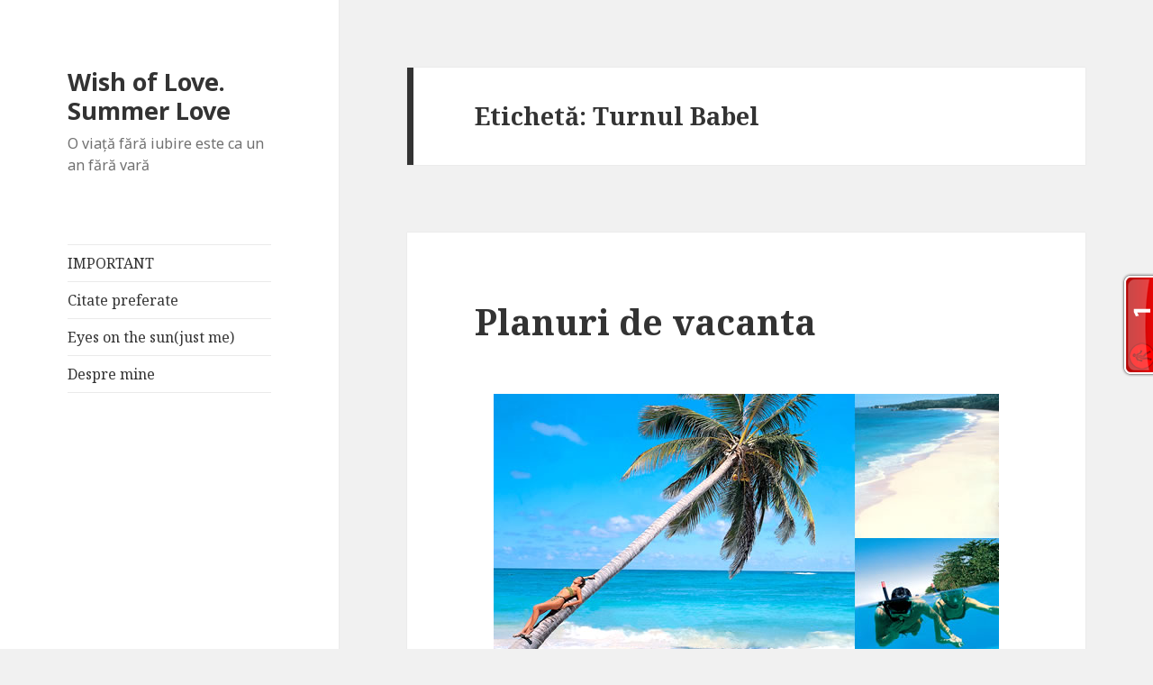

--- FILE ---
content_type: text/html; charset=UTF-8
request_url: https://www.summerday.ro/tag/turnul-babel/
body_size: 10224
content:



<!DOCTYPE html>
<html lang="ro-RO" class="no-js">
<head>
	<meta charset="UTF-8">
	<meta name="viewport" content="width=device-width">
	<link rel="profile" href="http://gmpg.org/xfn/11">
	<link rel="pingback" href="https://www.summerday.ro/xmlrpc.php">
	<!--[if lt IE 9]>
	<script src="https://www.summerday.ro/wp-content/themes/twentyfifteen/js/html5.js"></script>
	<![endif]-->
	<script>(function(html){html.className = html.className.replace(/\bno-js\b/,'js')})(document.documentElement);</script>
<title>Turnul Babel | Wish of Love. Summer Love</title>

<!-- All in One SEO Pack 2.3.9.1 by Michael Torbert of Semper Fi Web Design[500,553] -->
<meta name="keywords"  content="alta lume,ape de peruzea,ape limpezi,arhitectura impresionanta,atlantida,caldura tropicala,ce este libertatea,ce inseamna vara,cel mai frumos apus de soare,cladiri sapate in versant,coasta algarve,coasta amalfi,cocktail cu gheata,continentul pierdut,faleze,freamatul marii,golfuri romantice,gradini luxuriante,hyams beach,insula zakynthos,italia,lac de crater vulcanic,libertate deplina,locuri pitoresti,locuri romantice,moment magic,munti si cascade,nisip coraligen,paduri de palmieri,pante muntoase impadurite,plaja cu nisip negru,plaja cu nisip rosu,plaja cu nisip roz,plaja cu nisip verde,plaja epavei,plaje albe,plaje cu golfuri,plaje exotice,plaje in culori stranii,plaje in hawaii,plantatii de maslini,plantatii de trestie de zahar,promontoriu,santorini,stil mediteranean,tara soarelui,turnul babel,vacanta de vara,vacante de neuitat,valuri periculoase,vulcani activi" />

<link rel="canonical" href="https://www.summerday.ro/tag/turnul-babel/" />
<!-- /all in one seo pack -->
<link rel='dns-prefetch' href='//fonts.googleapis.com' />
<link rel='dns-prefetch' href='//s.w.org' />
<link rel="alternate" type="application/rss+xml" title="Wish of Love. Summer Love &raquo; Flux" href="https://www.summerday.ro/feed/" />
<link rel="alternate" type="application/rss+xml" title="Wish of Love. Summer Love &raquo; Flux comentarii" href="https://www.summerday.ro/comments/feed/" />
<link rel="alternate" type="application/rss+xml" title="Wish of Love. Summer Love &raquo; Flux etichetă Turnul Babel" href="https://www.summerday.ro/tag/turnul-babel/feed/" />
		<script type="text/javascript">
			window._wpemojiSettings = {"baseUrl":"https:\/\/s.w.org\/images\/core\/emoji\/2\/72x72\/","ext":".png","svgUrl":"https:\/\/s.w.org\/images\/core\/emoji\/2\/svg\/","svgExt":".svg","source":{"concatemoji":"https:\/\/www.summerday.ro\/wp-includes\/js\/wp-emoji-release.min.js?ver=4.6.29"}};
			!function(e,o,t){var a,n,r;function i(e){var t=o.createElement("script");t.src=e,t.type="text/javascript",o.getElementsByTagName("head")[0].appendChild(t)}for(r=Array("simple","flag","unicode8","diversity","unicode9"),t.supports={everything:!0,everythingExceptFlag:!0},n=0;n<r.length;n++)t.supports[r[n]]=function(e){var t,a,n=o.createElement("canvas"),r=n.getContext&&n.getContext("2d"),i=String.fromCharCode;if(!r||!r.fillText)return!1;switch(r.textBaseline="top",r.font="600 32px Arial",e){case"flag":return(r.fillText(i(55356,56806,55356,56826),0,0),n.toDataURL().length<3e3)?!1:(r.clearRect(0,0,n.width,n.height),r.fillText(i(55356,57331,65039,8205,55356,57096),0,0),a=n.toDataURL(),r.clearRect(0,0,n.width,n.height),r.fillText(i(55356,57331,55356,57096),0,0),a!==n.toDataURL());case"diversity":return r.fillText(i(55356,57221),0,0),a=(t=r.getImageData(16,16,1,1).data)[0]+","+t[1]+","+t[2]+","+t[3],r.fillText(i(55356,57221,55356,57343),0,0),a!=(t=r.getImageData(16,16,1,1).data)[0]+","+t[1]+","+t[2]+","+t[3];case"simple":return r.fillText(i(55357,56835),0,0),0!==r.getImageData(16,16,1,1).data[0];case"unicode8":return r.fillText(i(55356,57135),0,0),0!==r.getImageData(16,16,1,1).data[0];case"unicode9":return r.fillText(i(55358,56631),0,0),0!==r.getImageData(16,16,1,1).data[0]}return!1}(r[n]),t.supports.everything=t.supports.everything&&t.supports[r[n]],"flag"!==r[n]&&(t.supports.everythingExceptFlag=t.supports.everythingExceptFlag&&t.supports[r[n]]);t.supports.everythingExceptFlag=t.supports.everythingExceptFlag&&!t.supports.flag,t.DOMReady=!1,t.readyCallback=function(){t.DOMReady=!0},t.supports.everything||(a=function(){t.readyCallback()},o.addEventListener?(o.addEventListener("DOMContentLoaded",a,!1),e.addEventListener("load",a,!1)):(e.attachEvent("onload",a),o.attachEvent("onreadystatechange",function(){"complete"===o.readyState&&t.readyCallback()})),(a=t.source||{}).concatemoji?i(a.concatemoji):a.wpemoji&&a.twemoji&&(i(a.twemoji),i(a.wpemoji)))}(window,document,window._wpemojiSettings);
		</script>
		<style type="text/css">
img.wp-smiley,
img.emoji {
	display: inline !important;
	border: none !important;
	box-shadow: none !important;
	height: 1em !important;
	width: 1em !important;
	margin: 0 .07em !important;
	vertical-align: -0.1em !important;
	background: none !important;
	padding: 0 !important;
}
</style>
<link rel='stylesheet' id='recent-comments-with-gravatar-css'  href='https://www.summerday.ro/wp-content/plugins/recent-comments-with-gravatar/style.css?ver=1.1' type='text/css' media='all' />
<link rel='stylesheet' id='wp-polls-css'  href='https://www.summerday.ro/wp-content/plugins/wp-polls/polls-css.css?ver=2.73.7' type='text/css' media='all' />
<style id='wp-polls-inline-css' type='text/css'>
.wp-polls .pollbar {
	margin: 1px;
	font-size: 6px;
	line-height: 8px;
	height: 8px;
	background-image: url('https://www.summerday.ro/wp-content/plugins/wp-polls/images/default/pollbg.gif');
	border: 1px solid #c8c8c8;
}

</style>
<link rel='stylesheet' id='twentyfifteen-fonts-css'  href='https://fonts.googleapis.com/css?family=Noto+Sans%3A400italic%2C700italic%2C400%2C700%7CNoto+Serif%3A400italic%2C700italic%2C400%2C700%7CInconsolata%3A400%2C700&#038;subset=latin%2Clatin-ext' type='text/css' media='all' />
<link rel='stylesheet' id='genericons-css'  href='https://www.summerday.ro/wp-content/themes/twentyfifteen/genericons/genericons.css?ver=3.2' type='text/css' media='all' />
<link rel='stylesheet' id='twentyfifteen-style-css'  href='https://www.summerday.ro/wp-content/themes/twentyfifteen/style.css?ver=4.6.29' type='text/css' media='all' />
<!--[if lt IE 9]>
<link rel='stylesheet' id='twentyfifteen-ie-css'  href='https://www.summerday.ro/wp-content/themes/twentyfifteen/css/ie.css?ver=20141010' type='text/css' media='all' />
<![endif]-->
<!--[if lt IE 8]>
<link rel='stylesheet' id='twentyfifteen-ie7-css'  href='https://www.summerday.ro/wp-content/themes/twentyfifteen/css/ie7.css?ver=20141010' type='text/css' media='all' />
<![endif]-->
<link rel='stylesheet' id='A2A_SHARE_SAVE-css'  href='https://www.summerday.ro/wp-content/plugins/add-to-any/addtoany.min.css?ver=1.14' type='text/css' media='all' />
<!-- This site uses the Google Analytics by MonsterInsights plugin v6.2.0 - Using Analytics tracking - https://www.monsterinsights.com/ -->
<script type="text/javascript" data-cfasync="false">
	/* Function to detect opted out users */
	function __gaTrackerIsOptedOut() {
		return document.cookie.indexOf(disableStr + '=true') > -1;
	}

	/* Disable tracking if the opt-out cookie exists. */
	var disableStr = 'ga-disable-UA-34488555-1';
	if ( __gaTrackerIsOptedOut() ) {
		window[disableStr] = true;
	}

	/* Opt-out function */
	function __gaTrackerOptout() {
	  document.cookie = disableStr + '=true; expires=Thu, 31 Dec 2099 23:59:59 UTC; path=/';
	  window[disableStr] = true;
	}

	(function(i,s,o,g,r,a,m){i['GoogleAnalyticsObject']=r;i[r]=i[r]||function(){
		(i[r].q=i[r].q||[]).push(arguments)},i[r].l=1*new Date();a=s.createElement(o),
		m=s.getElementsByTagName(o)[0];a.async=1;a.src=g;m.parentNode.insertBefore(a,m)
	})(window,document,'script','//www.google-analytics.com/analytics.js','__gaTracker');

	__gaTracker('create', 'UA-34488555-1', 'auto');
	__gaTracker('set', 'forceSSL', true);
	__gaTracker('send','pageview');
</script>
<!-- / Google Analytics by MonsterInsights -->
<script type='text/javascript' src='https://www.summerday.ro/wp-includes/js/jquery/jquery.js?ver=1.12.4'></script>
<script type='text/javascript' src='https://www.summerday.ro/wp-includes/js/jquery/jquery-migrate.min.js?ver=1.4.1'></script>
<script type='text/javascript' src='https://www.summerday.ro/wp-content/plugins/add-to-any/addtoany.min.js?ver=1.0'></script>
<link rel='https://api.w.org/' href='https://www.summerday.ro/wp-json/' />
<link rel="EditURI" type="application/rsd+xml" title="RSD" href="https://www.summerday.ro/xmlrpc.php?rsd" />
<link rel="wlwmanifest" type="application/wlwmanifest+xml" href="https://www.summerday.ro/wp-includes/wlwmanifest.xml" /> 
<meta name="generator" content="WordPress 4.6.29" />

<script type="text/javascript">
var a2a_config=a2a_config||{};a2a_config.callbacks=a2a_config.callbacks||[];a2a_config.templates=a2a_config.templates||{};a2a_localize = {
	Share: "Partajează",
	Save: "Salvează",
	Subscribe: "Abonare",
	Email: "Email",
	Bookmark: "Semn de carte",
	ShowAll: "Arată tot",
	ShowLess: "Arată mai puțin",
	FindServices: "găseşte serviciu/i",
	FindAnyServiceToAddTo: "găseşte instantaneu orice serviciu de adăugat la",
	PoweredBy: "Propulsat de",
	ShareViaEmail: "Partajat via email",
	SubscribeViaEmail: "Abonare via email",
	BookmarkInYourBrowser: "pune semn în browserul tău",
	BookmarkInstructions: "Apasă Ctrl+D sau \u2318+D pentru a pune un semn de carte paginii",
	AddToYourFavorites: "adaugă la pagini favorite",
	SendFromWebOrProgram: "Trimis de la orice adresă de email sau program de email",
	EmailProgram: "Program de email",
	More: "Mai mult&#8230;"
};

</script>
<script type="text/javascript" src="https://static.addtoany.com/menu/page.js" async="async"></script>
	<link rel="stylesheet" href="https://www.summerday.ro/wp-content/plugins/shutter-reloaded/shutter-reloaded.css?ver=2.4" type="text/css" media="screen" />
	<style type='text/css'>
div#shNavBar a {color: #;}
div#shNavBar {background-color:#;}
div#shNavBar {color:#;}
div#shShutter{background-color:#;opacity:0;filter:alpha(opacity=);}
div#shDisplay div#shTitle {color:#;}
</style>

<link rel="stylesheet" href="https://www.summerday.ro/wp-content/plugins/wassup/css/wassup-widget.css?ver=1.9.4" type="text/css" />	<style type="text/css">#erc{padding:0;margin:0;list-style:none !important;} #erc img{padding:0;margin:3px;float:left;}</style>

<script type="text/javascript">
//<![CDATA[
function wassup_get_screenres(){
	var screen_res = screen.width + " x " + screen.height;
	if(screen_res==" x ") screen_res=window.screen.width+" x "+window.screen.height;
	if(screen_res==" x ") screen_res=screen.availWidth+" x "+screen.availHeight;
	if (screen_res!=" x "){document.cookie = "wassup_screen_res254457eaf2c22fedb2cf18be986a96e7=" + encodeURIComponent(screen_res)+ "; path=/; domain=" + document.domain;}
}
wassup_get_screenres();
//]]>
</script></head>

<body class="archive tag tag-turnul-babel tag-8463">
<div id="page" class="hfeed site">
	<a class="skip-link screen-reader-text" href="#content">Sari la conținut</a>

	<div id="sidebar" class="sidebar">
		<header id="masthead" class="site-header" role="banner">
			<div class="site-branding">
										<p class="site-title"><a href="https://www.summerday.ro/" rel="home">Wish of Love. Summer Love</a></p>
											<p class="site-description">O viaţă fără iubire este ca un an fără vară</p>
									<button class="secondary-toggle">Meniu și widget-uri</button>
			</div><!-- .site-branding -->
		</header><!-- .site-header -->

			<div id="secondary" class="secondary">

					<nav id="site-navigation" class="main-navigation" role="navigation">
				<div class="menu-1-container"><ul id="menu-1" class="nav-menu"><li id="menu-item-25265" class="menu-item menu-item-type-post_type menu-item-object-page current_page_parent menu-item-25265"><a href="https://www.summerday.ro/important/">IMPORTANT</a></li>
<li id="menu-item-25266" class="menu-item menu-item-type-post_type menu-item-object-page menu-item-25266"><a href="https://www.summerday.ro/citatele-mele-2/">Citate preferate</a></li>
<li id="menu-item-25267" class="menu-item menu-item-type-post_type menu-item-object-page menu-item-25267"><a href="https://www.summerday.ro/eyes-on-the-sun/">Eyes on the sun(just me)</a></li>
<li id="menu-item-25268" class="menu-item menu-item-type-post_type menu-item-object-page menu-item-25268"><a href="https://www.summerday.ro/despre-mine/">Despre mine</a></li>
</ul></div>			</nav><!-- .main-navigation -->
		
		
					<div id="widget-area" class="widget-area" role="complementary">
				<aside id="facebook-like-box" class="widget widget_flb"><h2 class="widget-title"></h2><iframe src="http://www.facebook.com/plugins/fan.php?id=158761204169082&amp;width=200&amp;connections=8&amp;stream=false&amp;header=false&amp;locale=ro_RO" scrolling="no" frameborder="0" allowTransparency="true" style="border:none; overflow:hidden; width:200px; height:250px"></iframe></aside><aside id="extended-recent-comments-3" class="widget widget_erc"><h2 class="widget-title">Recent Comments</h2><ul id="erc"><li class="erc-comment"><img alt='' src='https://secure.gravatar.com/avatar/?s=96&#038;d=identicon&#038;r=g' srcset='https://secure.gravatar.com/avatar/?s=96&amp;d=identicon&amp;r=g 2x' class='avatar avatar-96 photo avatar-default' height='96' width='96' /> <a href='http://andreeagrecu.ro/personal/micile-mele-secrete/' rel='external nofollow' class='url'>Micile mele secrete</a> on <a href="https://www.summerday.ro/2011/03/23/iubesc/#comment-211152">Iubesc</a><br style="clear:both;height:0;margin:0;padding:0;" /></li><li class="erc-comment"><img alt='' src='https://secure.gravatar.com/avatar/?s=96&#038;d=identicon&#038;r=g' srcset='https://secure.gravatar.com/avatar/?s=96&amp;d=identicon&amp;r=g 2x' class='avatar avatar-96 photo avatar-default' height='96' width='96' /> <a href='https://danielbotea.ro/2012/11/vineri-recomandam-articole-16nov.html' rel='external nofollow' class='url'>Vineri recomandam articole 16Nov, adica de toamna si de bonton</a> on <a href="https://www.summerday.ro/2012/11/14/toamna-rustica-romaneasca/#comment-210286">Toamna rustica romaneasca</a><br style="clear:both;height:0;margin:0;padding:0;" /></li><li class="erc-comment"><img alt='' src='https://secure.gravatar.com/avatar/41661b35f3e4e93e42922e3d6799f8a3?s=96&#038;d=identicon&#038;r=g' srcset='https://secure.gravatar.com/avatar/41661b35f3e4e93e42922e3d6799f8a3?s=96&amp;d=identicon&amp;r=g 2x' class='avatar avatar-96 photo' height='96' width='96' /> <a href='https://krmenslife.blogspot.ro/' rel='external nofollow' class='url'>coco</a> on <a href="https://www.summerday.ro/2017/08/14/prima-mea-poveste/#comment-206368">Prima mea poveste</a><br style="clear:both;height:0;margin:0;padding:0;" /></li><li class="erc-comment"><img alt='' src='https://secure.gravatar.com/avatar/?s=96&#038;d=identicon&#038;r=g' srcset='https://secure.gravatar.com/avatar/?s=96&amp;d=identicon&amp;r=g 2x' class='avatar avatar-96 photo avatar-default' height='96' width='96' /> <a href='https://www.iote.ro/articole-interesante-citit-bloguri-39/' rel='external nofollow' class='url'>Articole interesante de citit pe bloguri #39 | Iote Blog</a> on <a href="https://www.summerday.ro/2017/02/10/viata-de-ocnas/#comment-205863">Viață de ocnaș</a><br style="clear:both;height:0;margin:0;padding:0;" /></li><li class="erc-comment"><img alt='' src='https://secure.gravatar.com/avatar/098192d96412d7867e9562fd950bfbe1?s=96&#038;d=identicon&#038;r=g' srcset='https://secure.gravatar.com/avatar/098192d96412d7867e9562fd950bfbe1?s=96&amp;d=identicon&amp;r=g 2x' class='avatar avatar-96 photo' height='96' width='96' /> <a href='http://www.summerday.ro' rel='external nofollow' class='url'>Nice</a> on <a href="https://www.summerday.ro/2017/08/14/prima-mea-poveste/#comment-204310">Prima mea poveste</a><br style="clear:both;height:0;margin:0;padding:0;" /></li></ul></aside><script type="text/javascript" src="http://feedjit.com/serve/?wid=79bd84665828e9f4&amp;pid=0&amp;proid=0&amp;vv=955&amp;dd=&amp;bc=FFFFFF&amp;tc=000000&amp;brd1=012B6B&amp;lnk=135D9E&amp;hc=FFFFFF&amp;hfc=2853A8&amp;btn=C99700&amp;ww=160&amp;tft=3"></script><noscript><a href="http://feedjit.com/">Feedjit Live Traffic Feed</a></noscript><aside id="linkcat-2" class="widget widget_links"><h2 class="widget-title">Blogroll</h2>
	<ul class='xoxo blogroll'>
<li><a href="http://www.adapavel.wordpress.com">Ada Pavel</a></li>
<li><a href="http://aliceee-traveler.blogspot.com/">Aliceee</a></li>
<li><a href="http://inproba.ro/">Anda</a></li>
<li><a href="http://ubereuch.blogspot.ro/">Centurion</a></li>
<li><a href="http://mmnemosyne.wordpress.com/">Colorbliss</a></li>
<li><a href="http://dragosteoarba.blogspot.ro/">Elly</a></li>
<li><a href="http://www.ellafairytale.ro/">Fairytale</a></li>
<li><a href="http://www.blogul-larisei.com/">Larisa</a></li>
<li><a href="http://kidlilly.wordpress.com/">Lilly</a></li>
<li><a href="http://zambeteindar.blogspot.ro/">Marin</a></li>
<li><a href="http://aboutwomenandnotonly.blogspot.ro/">Mihaela</a></li>
<li><a href="http://www.mihaelaanghel.com/">Mihaela Anghel</a></li>
<li><a href="http://oovi.wordpress.com/">Ovi</a></li>
<li><a href="http://pato.ro/">Pato</a></li>
<li><a href="http://gray-fields.blogspot.com/">Silvia</a></li>
<li><a href="https://philemonos.wordpress.com/">Tury</a></li>
<li><a href="http://vienela.ro/">Vienela</a></li>

	</ul>
</aside>
<aside id="archives-3" class="widget widget_archive"><h2 class="widget-title">Arhive</h2>		<label class="screen-reader-text" for="archives-dropdown-3">Arhive</label>
		<select id="archives-dropdown-3" name="archive-dropdown" onchange='document.location.href=this.options[this.selectedIndex].value;'>
			
			<option value="">Selectează o lună</option>
				<option value='https://www.summerday.ro/2017/08/'> august 2017 </option>
	<option value='https://www.summerday.ro/2017/03/'> martie 2017 </option>
	<option value='https://www.summerday.ro/2017/02/'> februarie 2017 </option>
	<option value='https://www.summerday.ro/2016/11/'> noiembrie 2016 </option>
	<option value='https://www.summerday.ro/2016/10/'> octombrie 2016 </option>
	<option value='https://www.summerday.ro/2016/09/'> septembrie 2016 </option>
	<option value='https://www.summerday.ro/2016/08/'> august 2016 </option>
	<option value='https://www.summerday.ro/2016/07/'> iulie 2016 </option>
	<option value='https://www.summerday.ro/2016/06/'> iunie 2016 </option>
	<option value='https://www.summerday.ro/2016/05/'> mai 2016 </option>
	<option value='https://www.summerday.ro/2016/03/'> martie 2016 </option>
	<option value='https://www.summerday.ro/2016/02/'> februarie 2016 </option>
	<option value='https://www.summerday.ro/2016/01/'> ianuarie 2016 </option>
	<option value='https://www.summerday.ro/2015/12/'> decembrie 2015 </option>
	<option value='https://www.summerday.ro/2015/11/'> noiembrie 2015 </option>
	<option value='https://www.summerday.ro/2015/10/'> octombrie 2015 </option>
	<option value='https://www.summerday.ro/2015/09/'> septembrie 2015 </option>
	<option value='https://www.summerday.ro/2015/08/'> august 2015 </option>
	<option value='https://www.summerday.ro/2015/07/'> iulie 2015 </option>
	<option value='https://www.summerday.ro/2015/06/'> iunie 2015 </option>
	<option value='https://www.summerday.ro/2015/05/'> mai 2015 </option>
	<option value='https://www.summerday.ro/2015/04/'> aprilie 2015 </option>
	<option value='https://www.summerday.ro/2015/03/'> martie 2015 </option>
	<option value='https://www.summerday.ro/2015/02/'> februarie 2015 </option>
	<option value='https://www.summerday.ro/2015/01/'> ianuarie 2015 </option>
	<option value='https://www.summerday.ro/2014/12/'> decembrie 2014 </option>
	<option value='https://www.summerday.ro/2014/11/'> noiembrie 2014 </option>
	<option value='https://www.summerday.ro/2014/10/'> octombrie 2014 </option>
	<option value='https://www.summerday.ro/2014/09/'> septembrie 2014 </option>
	<option value='https://www.summerday.ro/2014/08/'> august 2014 </option>
	<option value='https://www.summerday.ro/2014/07/'> iulie 2014 </option>
	<option value='https://www.summerday.ro/2014/06/'> iunie 2014 </option>
	<option value='https://www.summerday.ro/2014/05/'> mai 2014 </option>
	<option value='https://www.summerday.ro/2014/04/'> aprilie 2014 </option>
	<option value='https://www.summerday.ro/2014/03/'> martie 2014 </option>
	<option value='https://www.summerday.ro/2014/02/'> februarie 2014 </option>
	<option value='https://www.summerday.ro/2014/01/'> ianuarie 2014 </option>
	<option value='https://www.summerday.ro/2013/12/'> decembrie 2013 </option>
	<option value='https://www.summerday.ro/2013/11/'> noiembrie 2013 </option>
	<option value='https://www.summerday.ro/2013/10/'> octombrie 2013 </option>
	<option value='https://www.summerday.ro/2013/09/'> septembrie 2013 </option>
	<option value='https://www.summerday.ro/2013/08/'> august 2013 </option>
	<option value='https://www.summerday.ro/2013/07/'> iulie 2013 </option>
	<option value='https://www.summerday.ro/2013/06/'> iunie 2013 </option>
	<option value='https://www.summerday.ro/2013/05/'> mai 2013 </option>
	<option value='https://www.summerday.ro/2013/04/'> aprilie 2013 </option>
	<option value='https://www.summerday.ro/2013/03/'> martie 2013 </option>
	<option value='https://www.summerday.ro/2013/02/'> februarie 2013 </option>
	<option value='https://www.summerday.ro/2013/01/'> ianuarie 2013 </option>
	<option value='https://www.summerday.ro/2012/12/'> decembrie 2012 </option>
	<option value='https://www.summerday.ro/2012/11/'> noiembrie 2012 </option>
	<option value='https://www.summerday.ro/2012/10/'> octombrie 2012 </option>
	<option value='https://www.summerday.ro/2012/09/'> septembrie 2012 </option>
	<option value='https://www.summerday.ro/2012/08/'> august 2012 </option>
	<option value='https://www.summerday.ro/2012/07/'> iulie 2012 </option>
	<option value='https://www.summerday.ro/2012/06/'> iunie 2012 </option>
	<option value='https://www.summerday.ro/2012/05/'> mai 2012 </option>
	<option value='https://www.summerday.ro/2012/04/'> aprilie 2012 </option>
	<option value='https://www.summerday.ro/2012/03/'> martie 2012 </option>
	<option value='https://www.summerday.ro/2012/02/'> februarie 2012 </option>
	<option value='https://www.summerday.ro/2012/01/'> ianuarie 2012 </option>
	<option value='https://www.summerday.ro/2011/12/'> decembrie 2011 </option>
	<option value='https://www.summerday.ro/2011/11/'> noiembrie 2011 </option>
	<option value='https://www.summerday.ro/2011/10/'> octombrie 2011 </option>
	<option value='https://www.summerday.ro/2011/09/'> septembrie 2011 </option>
	<option value='https://www.summerday.ro/2011/08/'> august 2011 </option>
	<option value='https://www.summerday.ro/2011/07/'> iulie 2011 </option>
	<option value='https://www.summerday.ro/2011/06/'> iunie 2011 </option>
	<option value='https://www.summerday.ro/2011/05/'> mai 2011 </option>
	<option value='https://www.summerday.ro/2011/04/'> aprilie 2011 </option>
	<option value='https://www.summerday.ro/2011/03/'> martie 2011 </option>
	<option value='https://www.summerday.ro/2011/02/'> februarie 2011 </option>
	<option value='https://www.summerday.ro/2011/01/'> ianuarie 2011 </option>
	<option value='https://www.summerday.ro/2010/12/'> decembrie 2010 </option>
	<option value='https://www.summerday.ro/2010/11/'> noiembrie 2010 </option>
	<option value='https://www.summerday.ro/2010/10/'> octombrie 2010 </option>
	<option value='https://www.summerday.ro/2010/09/'> septembrie 2010 </option>
	<option value='https://www.summerday.ro/2010/08/'> august 2010 </option>
	<option value='https://www.summerday.ro/2010/07/'> iulie 2010 </option>
	<option value='https://www.summerday.ro/2010/06/'> iunie 2010 </option>
	<option value='https://www.summerday.ro/2010/05/'> mai 2010 </option>
	<option value='https://www.summerday.ro/2010/04/'> aprilie 2010 </option>
	<option value='https://www.summerday.ro/2010/03/'> martie 2010 </option>
	<option value='https://www.summerday.ro/2010/02/'> februarie 2010 </option>
	<option value='https://www.summerday.ro/2009/12/'> decembrie 2009 </option>
	<option value='https://www.summerday.ro/2009/11/'> noiembrie 2009 </option>
	<option value='https://www.summerday.ro/2009/10/'> octombrie 2009 </option>
	<option value='https://www.summerday.ro/2009/09/'> septembrie 2009 </option>

		</select>
		</aside><aside id="calendar-2" class="widget widget_calendar"><div id="calendar_wrap" class="calendar_wrap"><table id="wp-calendar">
	<caption>ianuarie, 2026</caption>
	<thead>
	<tr>
		<th scope="col" title="luni">L</th>
		<th scope="col" title="marți">Ma</th>
		<th scope="col" title="miercuri">Mi</th>
		<th scope="col" title="joi">J</th>
		<th scope="col" title="vineri">V</th>
		<th scope="col" title="sâmbătă">S</th>
		<th scope="col" title="duminică">D</th>
	</tr>
	</thead>

	<tfoot>
	<tr>
		<td colspan="3" id="prev"><a href="https://www.summerday.ro/2017/08/">&laquo; Aug</a></td>
		<td class="pad">&nbsp;</td>
		<td colspan="3" id="next" class="pad">&nbsp;</td>
	</tr>
	</tfoot>

	<tbody>
	<tr>
		<td colspan="3" class="pad">&nbsp;</td><td>1</td><td>2</td><td>3</td><td>4</td>
	</tr>
	<tr>
		<td>5</td><td>6</td><td>7</td><td>8</td><td>9</td><td>10</td><td>11</td>
	</tr>
	<tr>
		<td>12</td><td>13</td><td>14</td><td>15</td><td>16</td><td>17</td><td>18</td>
	</tr>
	<tr>
		<td>19</td><td>20</td><td id="today">21</td><td>22</td><td>23</td><td>24</td><td>25</td>
	</tr>
	<tr>
		<td>26</td><td>27</td><td>28</td><td>29</td><td>30</td><td>31</td>
		<td class="pad" colspan="1">&nbsp;</td>
	</tr>
	</tbody>
	</table></div></aside><aside id="text-4" class="widget widget_text">			<div class="textwidget"><script id="_wausii">var _wau = _wau || [];
_wau.push(["tab", "lln6mjb0b5ha", "sii", "right-middle"]);
(function() {var s=document.createElement("script"); s.async=true;
s.src="//widgets.amung.us/tab.js";
document.getElementsByTagName("head")[0].appendChild(s);
})();</script></div>
		</aside>			</div><!-- .widget-area -->
		
	</div><!-- .secondary -->

	</div><!-- .sidebar -->

	<div id="content" class="site-content">

	<section id="primary" class="content-area">
		<main id="main" class="site-main" role="main">

		
			<header class="page-header">
				<h1 class="page-title">Etichetă: Turnul Babel</h1>			</header><!-- .page-header -->

			
<article id="post-7800" class="post-7800 post type-post status-publish format-standard hentry category-destinatii-de-vis tag-alta-lume tag-ape-de-peruzea tag-ape-limpezi tag-arhitectura-impresionanta tag-atlantida tag-caldura-tropicala tag-ce-este-libertatea tag-ce-inseamna-vara tag-cel-mai-frumos-apus-de-soare tag-cladiri-sapate-in-versant tag-coasta-algarve tag-coasta-amalfi tag-cocktail-cu-gheata tag-continentul-pierdut tag-faleze tag-freamatul-marii tag-golfuri-romantice tag-gradini-luxuriante tag-hyams-beach tag-insula-zakynthos tag-italia tag-lac-de-crater-vulcanic tag-libertate-deplina tag-locuri-pitoresti tag-locuri-romantice tag-moment-magic tag-munti-si-cascade tag-nisip-coraligen tag-paduri-de-palmieri tag-pante-muntoase-impadurite tag-plaja-cu-nisip-negru tag-plaja-cu-nisip-rosu tag-plaja-cu-nisip-roz tag-plaja-cu-nisip-verde tag-plaja-epavei tag-plaje-albe tag-plaje-cu-golfuri tag-plaje-exotice tag-plaje-in-culori-stranii tag-plaje-in-hawaii tag-plantatii-de-maslini tag-plantatii-de-trestie-de-zahar tag-promontoriu tag-santorini tag-stil-mediteranean tag-tara-soarelui tag-turnul-babel tag-vacanta-de-vara tag-vacante-de-neuitat tag-valuri-periculoase tag-vulcani-activi">
	
	<header class="entry-header">
		<h2 class="entry-title"><a href="https://www.summerday.ro/2011/05/17/planuri-de-vacanta/" rel="bookmark">Planuri de vacanta</a></h2>	</header><!-- .entry-header -->

	<div class="entry-content">
		<p><a href="http://www.summerday.ro/wp-content/uploads/2011/05/punta-cana.jpg"><img class="aligncenter size-full wp-image-7806" title="vacanta-de-vis" alt="" src="http://www.summerday.ro/wp-content/uploads/2011/05/punta-cana.jpg" width="561" height="320" /></a></p>
<p>Anotimpul libertatii depline, al soarelui arzator si al iubirilor efemere  se apropie cu pasi repezi, ieri a fost deja o caldura tropicala in Bucuresti, iar gandul m-a dus spre mult asteptata vacanta de vara. In toropeala care ma cuprinsese in drumul spre serviciu, ma imaginam deja  pe o plaja exotica, neaparat pe un sezlong, la umbra unui palmier, savurand un cocktail cu multa gheata.</p>
<p>Si iata-ma in<strong> Hawaii</strong>, una din <strong>destinatiile mele de vis</strong> , intr-o plimbare prin vant catre o plaja neprotejata cu valuri periculoase, <strong>Papakolea</strong> sau <strong>Plaja Green Sand,</strong> pentru a admira marea atractie a acesteia, <strong>nisipul din olivina verde-smarald</strong>. Olivina este primul mineral care se cristalizeaza cand se raceste lava bazaltica, el se mai gaseste si in Islanda si pe Luna. Mereu am fost curioasa in legatura cu  <a href="https://www.summerday.ro/2011/05/17/planuri-de-vacanta/#more-7800" class="more-link">Continuă să citești <span class="screen-reader-text">Planuri de vacanta</span></a></p>
<div class="addtoany_share_save_container addtoany_content_bottom"><div class="a2a_kit a2a_kit_size_32 addtoany_list" data-a2a-url="https://www.summerday.ro/2011/05/17/planuri-de-vacanta/" data-a2a-title="Planuri de vacanta"><a href="https://www.addtoany.com/share" onclick="__gaTracker('send', 'event', 'outbound-article', 'https://www.addtoany.com/share', '');" class="a2a_dd addtoany_share_save"><img src="https://static.addtoany.com/buttons/share_save_171_16.png" alt="Share"></a></div></div>	</div><!-- .entry-content -->

	
	<footer class="entry-footer">
		<span class="posted-on"><span class="screen-reader-text">Publicat pe </span><a href="https://www.summerday.ro/2011/05/17/planuri-de-vacanta/" rel="bookmark"><time class="entry-date published" datetime="2011-05-17T15:06:48+00:00">mai 17, 2011</time><time class="updated" datetime="2013-06-27T20:05:36+00:00">iunie 27, 2013</time></a></span><span class="cat-links"><span class="screen-reader-text">Categorii </span><a href="https://www.summerday.ro/category/destinatii-de-vis/" rel="category tag">Destinatii de Vis</a></span><span class="tags-links"><span class="screen-reader-text">Etichete </span><a href="https://www.summerday.ro/tag/alta-lume/" rel="tag">alta lume</a>, <a href="https://www.summerday.ro/tag/ape-de-peruzea/" rel="tag">ape de peruzea</a>, <a href="https://www.summerday.ro/tag/ape-limpezi/" rel="tag">ape limpezi</a>, <a href="https://www.summerday.ro/tag/arhitectura-impresionanta/" rel="tag">arhitectura impresionanta</a>, <a href="https://www.summerday.ro/tag/atlantida/" rel="tag">Atlantida</a>, <a href="https://www.summerday.ro/tag/caldura-tropicala/" rel="tag">caldura tropicala</a>, <a href="https://www.summerday.ro/tag/ce-este-libertatea/" rel="tag">ce este libertatea</a>, <a href="https://www.summerday.ro/tag/ce-inseamna-vara/" rel="tag">ce inseamna vara</a>, <a href="https://www.summerday.ro/tag/cel-mai-frumos-apus-de-soare/" rel="tag">cel mai frumos apus de soare</a>, <a href="https://www.summerday.ro/tag/cladiri-sapate-in-versant/" rel="tag">cladiri sapate in versant</a>, <a href="https://www.summerday.ro/tag/coasta-algarve/" rel="tag">Coasta Algarve</a>, <a href="https://www.summerday.ro/tag/coasta-amalfi/" rel="tag">Coasta Amalfi</a>, <a href="https://www.summerday.ro/tag/cocktail-cu-gheata/" rel="tag">cocktail cu gheata</a>, <a href="https://www.summerday.ro/tag/continentul-pierdut/" rel="tag">continentul pierdut</a>, <a href="https://www.summerday.ro/tag/faleze/" rel="tag">faleze</a>, <a href="https://www.summerday.ro/tag/freamatul-marii/" rel="tag">freamatul marii</a>, <a href="https://www.summerday.ro/tag/golfuri-romantice/" rel="tag">golfuri romantice</a>, <a href="https://www.summerday.ro/tag/gradini-luxuriante/" rel="tag">gradini luxuriante</a>, <a href="https://www.summerday.ro/tag/hyams-beach/" rel="tag">Hyams Beach</a>, <a href="https://www.summerday.ro/tag/insula-zakynthos/" rel="tag">Insula Zakynthos</a>, <a href="https://www.summerday.ro/tag/italia/" rel="tag">italia</a>, <a href="https://www.summerday.ro/tag/lac-de-crater-vulcanic/" rel="tag">lac de crater vulcanic</a>, <a href="https://www.summerday.ro/tag/libertate-deplina/" rel="tag">libertate deplina</a>, <a href="https://www.summerday.ro/tag/locuri-pitoresti/" rel="tag">locuri pitoresti</a>, <a href="https://www.summerday.ro/tag/locuri-romantice/" rel="tag">locuri romantice</a>, <a href="https://www.summerday.ro/tag/moment-magic/" rel="tag">moment magic</a>, <a href="https://www.summerday.ro/tag/munti-si-cascade/" rel="tag">munti si cascade</a>, <a href="https://www.summerday.ro/tag/nisip-coraligen/" rel="tag">nisip coraligen</a>, <a href="https://www.summerday.ro/tag/paduri-de-palmieri/" rel="tag">paduri de palmieri</a>, <a href="https://www.summerday.ro/tag/pante-muntoase-impadurite/" rel="tag">pante muntoase impadurite</a>, <a href="https://www.summerday.ro/tag/plaja-cu-nisip-negru/" rel="tag">plaja cu nisip negru</a>, <a href="https://www.summerday.ro/tag/plaja-cu-nisip-rosu/" rel="tag">plaja cu nisip rosu</a>, <a href="https://www.summerday.ro/tag/plaja-cu-nisip-roz/" rel="tag">plaja cu nisip roz</a>, <a href="https://www.summerday.ro/tag/plaja-cu-nisip-verde/" rel="tag">plaja cu nisip verde</a>, <a href="https://www.summerday.ro/tag/plaja-epavei/" rel="tag">Plaja Epavei</a>, <a href="https://www.summerday.ro/tag/plaje-albe/" rel="tag">plaje albe</a>, <a href="https://www.summerday.ro/tag/plaje-cu-golfuri/" rel="tag">plaje cu golfuri</a>, <a href="https://www.summerday.ro/tag/plaje-exotice/" rel="tag">plaje exotice</a>, <a href="https://www.summerday.ro/tag/plaje-in-culori-stranii/" rel="tag">plaje in culori stranii</a>, <a href="https://www.summerday.ro/tag/plaje-in-hawaii/" rel="tag">plaje in Hawaii</a>, <a href="https://www.summerday.ro/tag/plantatii-de-maslini/" rel="tag">plantatii de maslini</a>, <a href="https://www.summerday.ro/tag/plantatii-de-trestie-de-zahar/" rel="tag">plantatii de trestie de zahar</a>, <a href="https://www.summerday.ro/tag/promontoriu/" rel="tag">promontoriu</a>, <a href="https://www.summerday.ro/tag/santorini/" rel="tag">Santorini</a>, <a href="https://www.summerday.ro/tag/stil-mediteranean/" rel="tag">stil mediteranean</a>, <a href="https://www.summerday.ro/tag/tara-soarelui/" rel="tag">tara soarelui</a>, <a href="https://www.summerday.ro/tag/turnul-babel/" rel="tag">Turnul Babel</a>, <a href="https://www.summerday.ro/tag/vacanta-de-vara/" rel="tag">vacanta de vara</a>, <a href="https://www.summerday.ro/tag/vacante-de-neuitat/" rel="tag">vacante de neuitat</a>, <a href="https://www.summerday.ro/tag/valuri-periculoase/" rel="tag">valuri periculoase</a>, <a href="https://www.summerday.ro/tag/vulcani-activi/" rel="tag">vulcani activi</a></span><span class="comments-link"><a href="https://www.summerday.ro/2011/05/17/planuri-de-vacanta/#comments">172 de comentarii<span class="screen-reader-text"> pentru Planuri de vacanta</span></a></span>			</footer><!-- .entry-footer -->

</article><!-- #post-## -->

		</main><!-- .site-main -->
	</section><!-- .content-area -->

	<script src="https://www.summerday.ro/wp-content/plugins/shutter-reloaded//shutter-reloaded.js?ver=2.5" type="text/javascript"></script>
	<script type="text/javascript">
	var shutterSettings = {"imgDir":"https:\/\/www.summerday.ro\/wp-content\/plugins\/shutter-reloaded\/\/menu\/","imageCount":false,"FS":false,"textBtns":false,"oneSet":false};
	try{shutterReloaded.init();}catch(e){}	</script>
	
	</div><!-- .site-content -->

	<footer id="colophon" class="site-footer" role="contentinfo">
		<div class="site-info">
						<a href="https://ro.wordpress.org/">Propulsat de WordPress</a>
		</div><!-- .site-info -->
	</footer><!-- .site-footer -->

</div><!-- .site -->


<!-- <p class="small"> WassUp 1.9.4 timestamp: 2026-01-21 02:34:52AM UTC (04:34AM)<br />
If above timestamp is not current time, this page is cached.</p> -->
<script type='text/javascript' src='http://www.summerday.ro/wp-content/plugins/smilies-themer-toolbar/stt-common.js?ver=2.0'></script>
<script type='text/javascript'>
/* <![CDATA[ */
var pollsL10n = {"ajax_url":"https:\/\/www.summerday.ro\/wp-admin\/admin-ajax.php","text_wait":"Your last request is still being processed. Please wait a while ...","text_valid":"Please choose a valid poll answer.","text_multiple":"Maximum number of choices allowed: ","show_loading":"1","show_fading":"1"};
/* ]]> */
</script>
<script type='text/javascript' src='https://www.summerday.ro/wp-content/plugins/wp-polls/polls-js.js?ver=2.73.7'></script>
<script type='text/javascript' src='https://www.summerday.ro/wp-content/themes/twentyfifteen/js/skip-link-focus-fix.js?ver=20141010'></script>
<script type='text/javascript'>
/* <![CDATA[ */
var screenReaderText = {"expand":"<span class=\"screen-reader-text\">extinde meniul copil<\/span>","collapse":"<span class=\"screen-reader-text\">restr\u00e2nge meniul copil<\/span>"};
/* ]]> */
</script>
<script type='text/javascript' src='https://www.summerday.ro/wp-content/themes/twentyfifteen/js/functions.js?ver=20150330'></script>
<script type='text/javascript' src='https://www.summerday.ro/wp-includes/js/wp-embed.min.js?ver=4.6.29'></script>
<script>
jQuery( document ).ready( function($) {
	$('.bawpvc-ajax-counter').each( function( i ) {
		var $id = $(this).data('id');
		var t = this;
		var n = 0;
		$.get('https://www.summerday.ro/wp-admin/admin-ajax.php?action=bawpvc-ajax-counter&p='+$id+'&n='+n, function( html ) {
			$(t).html( html );
		})
	});
});
</script>

</body>
</html>


--- FILE ---
content_type: application/javascript
request_url: https://t.dtscout.com/pv/?_a=v&_h=summerday.ro&_ss=39wrmzzcn9&_pv=1&_ls=0&_u1=1&_u3=1&_cc=us&_pl=d&_cbid=42pg&_cb=_dtspv.c
body_size: 64
content:
try{_dtspv.c({"b":"chrome@131"},'42pg');}catch(e){}

--- FILE ---
content_type: text/javascript;charset=UTF-8
request_url: https://whos.amung.us/pingjs/?k=lln6mjb0b5ha&t=Turnul%20Babel%20%7C%20Wish%20of%20Love.%20Summer%20Love&c=t&x=https%3A%2F%2Fwww.summerday.ro%2Ftag%2Fturnul-babel%2F&y=&a=0&d=2.997&v=27&r=5546
body_size: 61
content:
WAU_r_t('1','lln6mjb0b5ha',0);